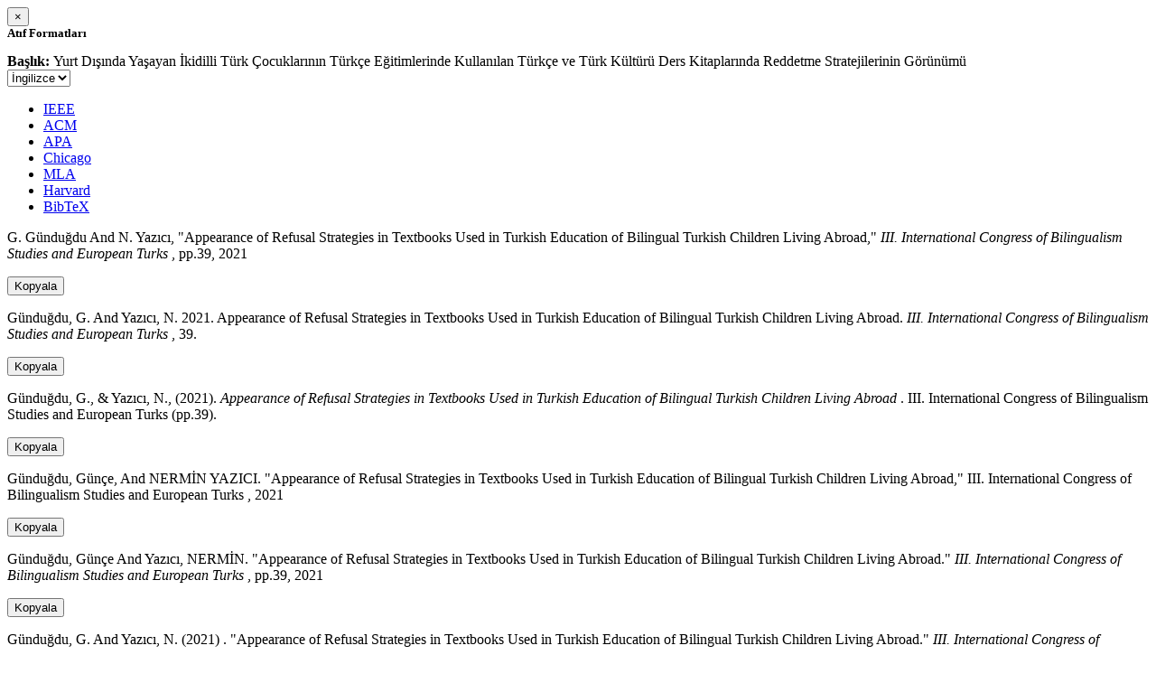

--- FILE ---
content_type: text/html; charset=utf-8
request_url: https://avesis.hacettepe.edu.tr/activitycitation/index/1/872c1056-f167-4755-81f8-b98ccfe0700b
body_size: 12941
content:
<link href="/Content/mainpage/css/custom.css" rel="stylesheet" />
<link href="/Content/mainpage/vendor/select2/css/select2.min.css" rel="stylesheet" />
<link href="/Content/mainpage/vendor/select2-bootstrap-theme/select2-bootstrap.min.css" rel="stylesheet" />
<style>
    .citationmodal-body {
        color: black !important;
    }

    .citationmodal-button {
        color: #fff !important;
        background-color: #08c !important;
        border-color: #08c #08c #069 !important;
    }
    .citationmodal-button:hover{
        color:white!important;
    }
</style>
<div class="modal-header">
    <button type="button" class="close" data-dismiss="modal" aria-label="Close">
        <span aria-hidden="true">&times;</span>
    </button>
    <h5 class="modal-title">
        <strong>Atıf Formatları</strong>
    </h5>
</div>
<div class="modal-body citationmodal-body">
    <div class="form-group">
        <div class="col-md-10 col-sm-9 col-xs-10" style="padding-left:0">
            <label><strong>Başlık: </strong> </label>
            <span>Yurt Dışında Yaşayan İkidilli T&#252;rk &#199;ocuklarının T&#252;rk&#231;e Eğitimlerinde Kullanılan T&#252;rk&#231;e ve T&#252;rk K&#252;lt&#252;r&#252; Ders Kitaplarında Reddetme Stratejilerinin G&#246;r&#252;n&#252;m&#252;</span>
        </div>
        <div class="col-md-2 col-sm-3 col-xs-2" style="padding-right:0">
            <select class="dropdown pull-right" id="lang-control">
                <option value="Secondary" selected>İngilizce</option>
                <option value="Primary">T&#252;rk&#231;e</option>
            </select>
        </div>
    </div>
    <div id="citation-modal-tabs">
        <ul class="nav nav-tabs">
            <li class="active" style="width:14%">
                <a href="#ieee" data-toggle="tab">IEEE</a>
            </li>
            <li style="width:14%">
                <a href="#acm" data-toggle="tab">ACM</a>
            </li>
            <li style="width:14%">
                <a href="#apa" data-toggle="tab">APA</a>
            </li>
            <li style="width:15%">
                <a href="#chicago" data-toggle="tab">Chicago</a>
            </li>
            <li style="width:14%">
                <a href="#mla" data-toggle="tab">MLA</a>
            </li>
            <li style="width:15%">
                <a href="#harvard" data-toggle="tab">Harvard</a>
            </li>
            <li style="width:14%">
                <a href="#bibtex" data-toggle="tab">BibTeX</a>
            </li>
        </ul>
        <div class="tab-content">
            <div class="tab-pane active" id="ieee">
                <p class="col-md-11 col-sm-11 col-xs-11" id="ieee-content">
                    G.  Günduğdu And N.  Yazıcı, "Appearance of Refusal Strategies in Textbooks Used in Turkish Education of Bilingual Turkish Children Living Abroad,"  <i>III. International Congress of Bilingualism Studies and European Turks </i> , pp.39, 2021
                </p>
                <div class="col-md-1 col-sm-1 col-xs-1">
                    <button id="ieee-content-button" class="btn btn-md btn-clipboard" onclick="copyToClipboard('#ieee-content')">Kopyala</button>
                </div>
            </div>
            <div class="tab-pane" id="acm">
                <p class="col-md-11 col-sm-11 col-xs-11" id="acm-content">
                    Günduğdu, G.  And Yazıcı, N. 2021. Appearance of Refusal Strategies in Textbooks Used in Turkish Education of Bilingual Turkish Children Living Abroad.  <i>III. International Congress of Bilingualism Studies and European Turks </i> , 39. 
                </p>
                <div class="col-md-1 col-sm-1 col-xs-1">
                    <button id="acm-content-button" class="btn btn-md btn-clipboard" onclick="copyToClipboard('#acm-content')">Kopyala</button>
                </div>
            </div>
            <div class="tab-pane" id="apa">
                <p class="col-md-11 col-sm-11 col-xs-11" id="apa-content">
                    Günduğdu, G.,  & Yazıcı, N., (2021).  <i>Appearance of Refusal Strategies in Textbooks Used in Turkish Education of Bilingual Turkish Children Living Abroad</i> . III. International Congress of Bilingualism Studies and European Turks  (pp.39). 
                </p>
                <div class="col-md-1 col-sm-1 col-xs-1">
                    <button id="apa-content-button"  class="btn btn-md btn-clipboard" onclick="copyToClipboard('#apa-content')">Kopyala</button>
                </div>
            </div>
            <div class="tab-pane" id="chicago">
                <p class="col-md-11 col-sm-11 col-xs-11" id="chicago-content">
                    Günduğdu, Günçe,  And NERMİN YAZICI. "Appearance of Refusal Strategies in Textbooks Used in Turkish Education of Bilingual Turkish Children Living Abroad," III. International Congress of Bilingualism Studies and European Turks , 2021
                </p>
                <div class="col-md-1 col-sm-1 col-xs-1">
                    <button id="chicago-content-button" class="btn btn-md btn-clipboard" onclick="copyToClipboard('#chicago-content')">Kopyala</button>
                </div>
            </div>
            <div class="tab-pane" id="mla">
                <p class="col-md-11 col-sm-11 col-xs-11" id="mla-content">
                    Günduğdu, Günçe And Yazıcı, NERMİN.  "Appearance of Refusal Strategies in Textbooks Used in Turkish Education of Bilingual Turkish Children Living Abroad."  <i>III. International Congress of Bilingualism Studies and European Turks </i> , pp.39, 2021
                </p>
                <div class="col-md-1 col-sm-1 col-xs-1">
                    <button id="mla-content-button" class="btn btn-md btn-clipboard" onclick="copyToClipboard('#mla-content')">Kopyala</button>
                </div>
            </div>
            <div class="tab-pane" id="harvard">
                <p class="col-md-11 col-sm-11 col-xs-11" id="harvard-content">
                    Günduğdu, G.  And Yazıcı, N. (2021) . "Appearance of Refusal Strategies in Textbooks Used in Turkish Education of Bilingual Turkish Children Living Abroad."  <i>III. International Congress of Bilingualism Studies and European Turks </i> , p.39.
                </p>
                <div class="col-md-1 col-sm-1 col-xs-1">
                    <button id="harvard-content-button" class="btn btn-md btn-clipboard" onclick="copyToClipboard('#harvard-content')">Kopyala</button>
                </div>
            </div>
            <div class="tab-pane" id="bibtex">
                <p class="col-md-11 col-sm-11 col-xs-11" id="bibtex-content">
                    @conferencepaper{conferencepaper, author={Günçe Günduğdu And author={NERMİN YAZICI}, title={Appearance of Refusal Strategies in Textbooks Used in Turkish Education of Bilingual Turkish Children Living Abroad}, congress name={III. International Congress of Bilingualism Studies and European Turks }, city={}, country={}, year={2021}, pages={39} }
                </p>
                <div class="col-md-1 col-sm-1 col-xs-1">
                    <button id="bibtex-content-button" class="btn btn-md btn-clipboard" onclick="copyToClipboard('#bibtex-content')">Kopyala</button>
                </div>
            </div>
        </div>
    </div>
</div>
<div class="modal-footer">
    <button type="button" class="btn btn-close citationmodal-button" data-dismiss="modal">Kapat</button>
</div>
<script src="/Content/backoffice/vendor/select2/js/select2.full.min.js"></script>
<script type="text/javascript">
    $(function () {
        $('#lang-control').change(function () {
            var data = $(this).val();
            if (data == "Primary") {
                $("#ieee-content").html(`G.  Günduğdu Ve N.  Yazıcı, "Yurt Dışında Yaşayan İkidilli Türk Çocuklarının Türkçe Eğitimlerinde Kullanılan Türkçe ve Türk Kültürü Ders Kitaplarında Reddetme Stratejilerinin Görünümü,"  <i>III. International Congress of Bilingualism Studies and European Turks </i> , ss.39, 2021`);
                $("#acm-content").html(`Günduğdu, G.  Ve Yazıcı, N. 2021. Yurt Dışında Yaşayan İkidilli Türk Çocuklarının Türkçe Eğitimlerinde Kullanılan Türkçe ve Türk Kültürü Ders Kitaplarında Reddetme Stratejilerinin Görünümü.  <i>III. International Congress of Bilingualism Studies and European Turks </i> , 39. `);
                $("#apa-content").html(`Günduğdu, G.,  & Yazıcı, N., (2021).  <i>Yurt Dışında Yaşayan İkidilli Türk Çocuklarının Türkçe Eğitimlerinde Kullanılan Türkçe ve Türk Kültürü Ders Kitaplarında Reddetme Stratejilerinin Görünümü</i> . III. International Congress of Bilingualism Studies and European Turks  (ss.39). `);
                $("#mla-content").html(`Günduğdu, Günçe Ve Yazıcı, NERMİN.  "Yurt Dışında Yaşayan İkidilli Türk Çocuklarının Türkçe Eğitimlerinde Kullanılan Türkçe ve Türk Kültürü Ders Kitaplarında Reddetme Stratejilerinin Görünümü."  <i>III. International Congress of Bilingualism Studies and European Turks </i> , ss.39, 2021`);
                $("#harvard-content").html(`Günduğdu, G.  Ve Yazıcı, N. (2021) . "Yurt Dışında Yaşayan İkidilli Türk Çocuklarının Türkçe Eğitimlerinde Kullanılan Türkçe ve Türk Kültürü Ders Kitaplarında Reddetme Stratejilerinin Görünümü."  <i>III. International Congress of Bilingualism Studies and European Turks </i> , s.39.`);
                $("#chicago-content").html(`Günduğdu, Günçe,  Ve NERMİN YAZICI. "Yurt Dışında Yaşayan İkidilli Türk Çocuklarının Türkçe Eğitimlerinde Kullanılan Türkçe ve Türk Kültürü Ders Kitaplarında Reddetme Stratejilerinin Görünümü," III. International Congress of Bilingualism Studies and European Turks , 2021`);
                $("#bibtex-content").html(`@conferencepaper{conferencepaper, author={Günçe Günduğdu Ve author={NERMİN YAZICI}, title={Yurt Dışında Yaşayan İkidilli Türk Çocuklarının Türkçe Eğitimlerinde Kullanılan Türkçe ve Türk Kültürü Ders Kitaplarında Reddetme Stratejilerinin Görünümü}, congress name={III. International Congress of Bilingualism Studies and European Turks }, city={}, country={}, year={2021}, pages={39} }`);
            }
            else if (data == "Secondary") {
                $("#ieee-content").html(`G.  Günduğdu And N.  Yazıcı, "Appearance of Refusal Strategies in Textbooks Used in Turkish Education of Bilingual Turkish Children Living Abroad,"  <i>III. International Congress of Bilingualism Studies and European Turks </i> , pp.39, 2021`);
                $("#acm-content").html(`Günduğdu, G.  And Yazıcı, N. 2021. Appearance of Refusal Strategies in Textbooks Used in Turkish Education of Bilingual Turkish Children Living Abroad.  <i>III. International Congress of Bilingualism Studies and European Turks </i> , 39. `);
                $("#apa-content").html(`Günduğdu, G.,  & Yazıcı, N., (2021).  <i>Appearance of Refusal Strategies in Textbooks Used in Turkish Education of Bilingual Turkish Children Living Abroad</i> . III. International Congress of Bilingualism Studies and European Turks  (pp.39). `);
                $("#mla-content").html(`Günduğdu, Günçe And Yazıcı, NERMİN.  "Appearance of Refusal Strategies in Textbooks Used in Turkish Education of Bilingual Turkish Children Living Abroad."  <i>III. International Congress of Bilingualism Studies and European Turks </i> , pp.39, 2021`);
                $("#harvard-content").html(`Günduğdu, G.  And Yazıcı, N. (2021) . "Appearance of Refusal Strategies in Textbooks Used in Turkish Education of Bilingual Turkish Children Living Abroad."  <i>III. International Congress of Bilingualism Studies and European Turks </i> , p.39.`);
                $("#chicago-content").html(`Günduğdu, Günçe,  And NERMİN YAZICI. "Appearance of Refusal Strategies in Textbooks Used in Turkish Education of Bilingual Turkish Children Living Abroad," III. International Congress of Bilingualism Studies and European Turks , 2021`);
                $("#bibtex-content").html(`@conferencepaper{conferencepaper, author={Günçe Günduğdu And author={NERMİN YAZICI}, title={Appearance of Refusal Strategies in Textbooks Used in Turkish Education of Bilingual Turkish Children Living Abroad}, congress name={III. International Congress of Bilingualism Studies and European Turks }, city={}, country={}, year={2021}, pages={39} }`);
            }
        });
    });
    function copyToClipboard(element) {
        var $temp = $("<input>");
        $("body").append($temp);
        $temp.val($(element).text()).select();
        document.execCommand("copy");
        $temp.remove();
        $('.btn-clipboard').removeAttr('data-original-title');
        $(element + '-button').attr('data-original-title', 'İçerik panoya kopyalandı.');
        $(element + '-button').tooltip('show');
    }
</script>